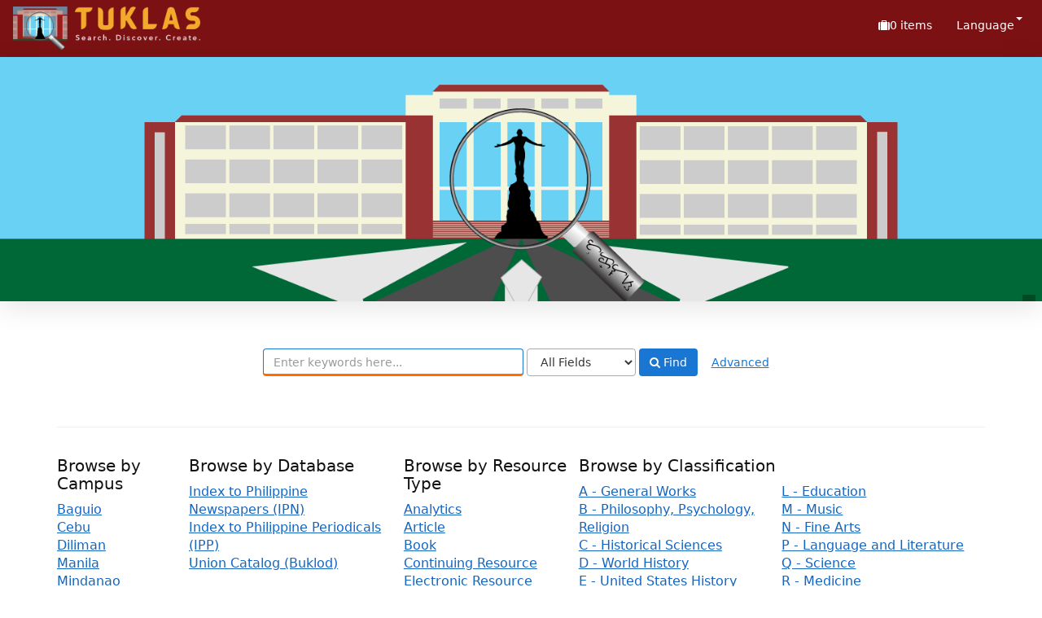

--- FILE ---
content_type: text/html; charset=UTF-8
request_url: https://tuklas.up.edu.ph/Search/?filter%5B%5D=collection%3A%22Index+to+Philippine+Periodicals+%28IPP%29%22&filter%5B%5D=topic_facet%3A%22Filipinos%22&filter%5B%5D=author_facet%3A%22Anunciacion%2C+Roy%22&type=AllFields
body_size: 42873
content:
<!DOCTYPE html>
<html lang="en">
  <head>
        <meta http-equiv="X-UA-Compatible" content="IE=edge">
    <meta name="viewport" content="width=device-width,initial-scale=1.0">
    <meta http-equiv="Content-Type" content="text&#x2F;html&#x3B;&#x20;charset&#x3D;UTF-8">
<meta name="Generator" content="VuFind&#x20;9.1">    <title>Search Home</title> <!-- got from version 8 -->
    
    <title>Search Home :: TUKLAS: UP Library Discovery Interface</title>        <link href="&#x2F;themes&#x2F;tuklas&#x2F;css&#x2F;compiled.css&#x3F;_&#x3D;1720769331" media="all" rel="stylesheet" type="text&#x2F;css">
<link href="&#x2F;themes&#x2F;bootstrap3&#x2F;css&#x2F;print.css&#x3F;_&#x3D;1704436401" media="print" rel="stylesheet" type="text&#x2F;css">
<link href="&#x2F;themes&#x2F;tuklas&#x2F;images&#x2F;vufind-favicon.ico&#x3F;_&#x3D;1709534776" rel="icon" type="image&#x2F;x-icon">
<link href="&#x2F;Search&#x2F;OpenSearch&#x3F;method&#x3D;describe" rel="search" type="application&#x2F;opensearchdescription&#x2B;xml" title="Library&#x20;Catalog&#x20;Search">                <script  nonce="lRYdPVog9OzAyu8iDe8i2VXjuxc0iWdrexZcXvBeCxA&#x3D;">
    //<!--
    var userIsLoggedIn = false;
    //-->
</script>
<script  src="&#x2F;themes&#x2F;bootstrap3&#x2F;js&#x2F;vendor&#x2F;jquery.min.js&#x3F;_&#x3D;1704436401" nonce="lRYdPVog9OzAyu8iDe8i2VXjuxc0iWdrexZcXvBeCxA&#x3D;"></script>
<script  src="&#x2F;themes&#x2F;bootstrap3&#x2F;js&#x2F;vendor&#x2F;bootstrap.min.js&#x3F;_&#x3D;1704436401" nonce="lRYdPVog9OzAyu8iDe8i2VXjuxc0iWdrexZcXvBeCxA&#x3D;"></script>
<script  src="&#x2F;themes&#x2F;bootstrap3&#x2F;js&#x2F;vendor&#x2F;bootstrap-accessibility.min.js&#x3F;_&#x3D;1704436401" nonce="lRYdPVog9OzAyu8iDe8i2VXjuxc0iWdrexZcXvBeCxA&#x3D;"></script>
<script  src="&#x2F;themes&#x2F;bootstrap3&#x2F;js&#x2F;vendor&#x2F;validator.min.js&#x3F;_&#x3D;1704436401" nonce="lRYdPVog9OzAyu8iDe8i2VXjuxc0iWdrexZcXvBeCxA&#x3D;"></script>
<script  src="&#x2F;themes&#x2F;bootstrap3&#x2F;js&#x2F;vendor&#x2F;autocomplete.js&#x3F;_&#x3D;1704439614" nonce="lRYdPVog9OzAyu8iDe8i2VXjuxc0iWdrexZcXvBeCxA&#x3D;"></script>
<script  src="&#x2F;themes&#x2F;bootstrap3&#x2F;js&#x2F;lib&#x2F;ajax_request_queue.js&#x3F;_&#x3D;1704439614" nonce="lRYdPVog9OzAyu8iDe8i2VXjuxc0iWdrexZcXvBeCxA&#x3D;"></script>
<script  src="&#x2F;themes&#x2F;tuklas&#x2F;js&#x2F;common.js&#x3F;_&#x3D;1709530849" nonce="lRYdPVog9OzAyu8iDe8i2VXjuxc0iWdrexZcXvBeCxA&#x3D;"></script>
<script  src="&#x2F;themes&#x2F;bootstrap3&#x2F;js&#x2F;lightbox.js&#x3F;_&#x3D;1707807248" nonce="lRYdPVog9OzAyu8iDe8i2VXjuxc0iWdrexZcXvBeCxA&#x3D;"></script>
<script  src="&#x2F;themes&#x2F;bootstrap3&#x2F;js&#x2F;searchbox_controls.js&#x3F;_&#x3D;1707807248" nonce="lRYdPVog9OzAyu8iDe8i2VXjuxc0iWdrexZcXvBeCxA&#x3D;"></script>
<script  src="&#x2F;themes&#x2F;bootstrap3&#x2F;js&#x2F;truncate.js&#x3F;_&#x3D;1704439614" nonce="lRYdPVog9OzAyu8iDe8i2VXjuxc0iWdrexZcXvBeCxA&#x3D;"></script>
<script  src="&#x2F;themes&#x2F;bootstrap3&#x2F;js&#x2F;trigger_print.js&#x3F;_&#x3D;1704439614" nonce="lRYdPVog9OzAyu8iDe8i2VXjuxc0iWdrexZcXvBeCxA&#x3D;"></script>
<script  src="&#x2F;themes&#x2F;bootstrap3&#x2F;js&#x2F;observer_manager.js&#x3F;_&#x3D;1704439614" nonce="lRYdPVog9OzAyu8iDe8i2VXjuxc0iWdrexZcXvBeCxA&#x3D;"></script>
<script  src="&#x2F;themes&#x2F;bootstrap3&#x2F;js&#x2F;vendor&#x2F;js.cookie.js&#x3F;_&#x3D;1704436401" nonce="lRYdPVog9OzAyu8iDe8i2VXjuxc0iWdrexZcXvBeCxA&#x3D;"></script>
<script  src="&#x2F;themes&#x2F;bootstrap3&#x2F;js&#x2F;cart.js&#x3F;_&#x3D;1707807248" nonce="lRYdPVog9OzAyu8iDe8i2VXjuxc0iWdrexZcXvBeCxA&#x3D;"></script>
<script  src="&#x2F;themes&#x2F;bootstrap3&#x2F;js&#x2F;account_ajax.js&#x3F;_&#x3D;1704439614" nonce="lRYdPVog9OzAyu8iDe8i2VXjuxc0iWdrexZcXvBeCxA&#x3D;"></script>
<script  nonce="lRYdPVog9OzAyu8iDe8i2VXjuxc0iWdrexZcXvBeCxA&#x3D;">
    //<!--
    VuFind.cart.setCookiePath("/");
VuFind.cart.setCookieSameSite("Lax");
VuFind.path = '';
VuFind.defaultSearchBackend = 'Solr';
VuFind.addTranslations({"add_tag_success":"Tags Saved","bulk_email_success":"Your item(s) were emailed","bulk_noitems_advice":"No items were selected. Please click on a checkbox next to an item and try again.","bulk_save_success":"Your item(s) were saved successfully","close":"close","collection_empty":"No items to display.","del_search_num":"Remove Search Group %%num%%","eol_ellipsis":"\u2026","error_occurred":"An error has occurred","go_to_list":"Go to List","hold_available":"Available for Pickup","less_ellipsis":"less\u2026","libphonenumber_invalid":"Phone number invalid","libphonenumber_invalidcountry":"Invalid country calling code","libphonenumber_invalidregion":"Invalid region code:","libphonenumber_notanumber":"The string supplied did not seem to be a phone number","libphonenumber_toolong":"The string supplied is too long to be a phone number","libphonenumber_tooshort":"The string supplied is too short to be a phone number","libphonenumber_tooshortidd":"Phone number too short after IDD","loading_ellipsis":"Loading\u2026","more_ellipsis":"more\u2026","number_thousands_separator":",","sms_success":"Message sent.","toggle_dropdown":"Toggle Dropdown","No pickup locations available":"No pickup locations available","Phone number invalid":"Phone number invalid","Invalid country calling code":"Invalid country calling code","Invalid region code":"Invalid region code:","The string supplied did not seem to be a phone number":"The string supplied did not seem to be a phone number","The string supplied is too long to be a phone number":"The string supplied is too long to be a phone number","The string supplied is too short to be a phone number":"The string supplied is too short to be a phone number","Phone number too short after IDD":"Phone number too short after IDD","addBookBag":"Add to Book Bag","bookbag":"Book Bag","bookbagFull":"Your Book Bag is Full","bookbagMax":"100","bookbagStatusFull":"Full","confirmDelete":"Are you sure you want to delete this?","confirmEmpty":"Are you sure you want to empty your Book Bag?","itemsAddBag":"%%count%% item(s) added to your Book Bag","itemsInBag":"%%count%% item(s) are either already in your Book Bag or could not be added","removeBookBag":"Remove from Book Bag","viewBookBag":"View Book Bag","account_checkouts_due":"Items due soon","account_checkouts_overdue":"Items overdue","account_has_alerts":"Your account has alerts","account_normal_checkouts":"Items due later","account_requests_available":"Available for Pickup","account_requests_in_transit":"In Transit","account_requests_other":"Other Status"});
VuFind.addIcons({"spinner":"<span class=\"icon&#x20;icon--font&#x20;fa&#x20;fa-spinner&#x20;icon--spin\" role=\"img\" aria-hidden=\"true\"><\/span>","ui-dots-menu":"<span class=\"icon&#x20;icon--font&#x20;fa&#x20;fa-ellipsis-h\" role=\"img\" aria-hidden=\"true\"><\/span>","facet-checked":"<span class=\"icon&#x20;icon--font&#x20;fa&#x20;fa-check-square-o\" role=\"img\" aria-hidden=\"true\"><\/span>","facet-collapse":"<span class=\"icon&#x20;icon--font&#x20;fa&#x20;fa-caret-down\" role=\"img\" aria-hidden=\"true\"><\/span>","facet-exclude":"<span class=\"icon&#x20;icon--font&#x20;fa&#x20;fa-times\" role=\"img\" aria-hidden=\"true\"><\/span>","facet-expand":"<span class=\"icon&#x20;icon--font&#x20;fa&#x20;fa-caret-right\" role=\"img\" aria-hidden=\"true\"><\/span>","facet-noncollapsible":"<span class=\"icon&#x20;icon--font&#x20;fa&#x20;fa-none\" role=\"img\" aria-hidden=\"true\"><\/span>","facet-unchecked":"<span class=\"icon&#x20;icon--font&#x20;fa&#x20;fa-square-o\" role=\"img\" aria-hidden=\"true\"><\/span>","format-file":"<span class=\"icon&#x20;icon--font&#x20;fa&#x20;fa-file-o\" role=\"img\" aria-hidden=\"true\"><\/span>","format-folder":"<span class=\"icon&#x20;icon--font&#x20;fa&#x20;fa-folder\" role=\"img\" aria-hidden=\"true\"><\/span>","my-account":"<span class=\"icon&#x20;icon--font&#x20;fa&#x20;fa-user-circle-o\" role=\"img\" aria-hidden=\"true\"><\/span>","my-account-notification":"<span class=\"icon&#x20;icon--font&#x20;fa&#x20;fa-bell\" role=\"img\" aria-hidden=\"true\"><\/span>","my-account-warning":"<span class=\"icon&#x20;icon--font&#x20;fa&#x20;fa-exclamation-triangle\" role=\"img\" aria-hidden=\"true\"><\/span>","place-hold":"<span class=\"icon&#x20;icon--font&#x20;fa&#x20;fa-flag\" role=\"img\" aria-hidden=\"true\"><\/span>","place-ill-request":"<span class=\"icon&#x20;icon--font&#x20;fa&#x20;fa-exchange\" role=\"img\" aria-hidden=\"true\"><\/span>","place-storage-retrieval":"<span class=\"icon&#x20;icon--font&#x20;fa&#x20;fa-truck\" role=\"img\" aria-hidden=\"true\"><\/span>","status-available":"<span class=\"icon&#x20;icon--font&#x20;fa&#x20;fa-check\" role=\"img\" aria-hidden=\"true\"><\/span>","status-pending":"<span class=\"icon&#x20;icon--font&#x20;fa&#x20;fa-clock-o\" role=\"img\" aria-hidden=\"true\"><\/span>","status-ready":"<span class=\"icon&#x20;icon--font&#x20;fa&#x20;fa-bell\" role=\"img\" aria-hidden=\"true\"><\/span>","status-unavailable":"<span class=\"icon&#x20;icon--font&#x20;fa&#x20;fa-times\" role=\"img\" aria-hidden=\"true\"><\/span>","status-unknown":"<span class=\"icon&#x20;icon--font&#x20;fa&#x20;fa-circle\" role=\"img\" aria-hidden=\"true\"><\/span>","ui-failure":"<span class=\"icon&#x20;icon--font&#x20;fa&#x20;fa-times\" role=\"img\" aria-hidden=\"true\"><\/span>","ui-success":"<span class=\"icon&#x20;icon--font&#x20;fa&#x20;fa-check\" role=\"img\" aria-hidden=\"true\"><\/span>","truncate-less":"<span class=\"icon&#x20;icon--font&#x20;fa&#x20;fa-arrow-up\" role=\"img\" aria-hidden=\"true\"><\/span>","truncate-more":"<span class=\"icon&#x20;icon--font&#x20;fa&#x20;fa-arrow-down\" role=\"img\" aria-hidden=\"true\"><\/span>"});
VuFind.setCspNonce('lRYdPVog9OzAyu8iDe8i2VXjuxc0iWdrexZcXvBeCxA=');
VuFind.setCurrentSearchId(null);
    //-->
</script>  </head>
  <body class="template-dir-search template-name-home ">
        <header class="hidden-print">
            <a class="sr-only" href="#content">Skip to content</a>
      

<!-- Google tag (gtag.js) -->
<script async src="https://www.googletagmanager.com/gtag/js?id=G-XKZ50FERW4"></script>
<script>
  window.dataLayer = window.dataLayer || [];
  function gtag(){dataLayer.push(arguments);}
  gtag('js', new Date());

  gtag('config', 'G-XKZ50FERW4');
</script>


<!-- Google Tag Manager -->
<script>(function(w,d,s,l,i){w[l]=w[l]||[];w[l].push({'gtm.start':
new Date().getTime(),event:'gtm.js'});var f=d.getElementsByTagName(s)[0],
j=d.createElement(s),dl=l!='dataLayer'?'&l='+l:'';j.async=true;j.src=
'https://www.googletagmanager.com/gtm.js?id='+i+dl;f.parentNode.insertBefore(j,f);
})(window,document,'script','dataLayer','GTM-KKHB426C');</script>
<!-- End Google Tag Manager -->

<div class="banner container navbar">
  <div class="navbar-header">
    <button type="button" class="navbar-toggle" data-toggle="collapse" data-target="#header-collapse" aria-label="Toggle&#x20;navigation">
      <span class="icon&#x20;icon--font&#x20;fa&#x20;fa-bars" role="img" aria-hidden="true"></span>    </button>
    <a class="navbar-brand lang-en" href="/">UPFind</a>
  </div>
      <div class="collapse navbar-collapse" id="header-collapse">
      <nav>
        <ul class="nav navbar-nav navbar-right flip">
                                          <li id="cartSummary" aria-live="polite" aria-atomic="true">
              <a id="cartItems" class="icon-link" data-lightbox title="View&#x20;Book&#x20;Bag" href="/Cart/Home">
                <span class="icon&#x20;icon--font&#x20;fa&#x20;fa-suitcase&#x20;icon-link__icon" role="img" aria-hidden="true"></span>                <span class="icon-link__label">
                  <span class="sr-only">Book Bag:</span>
                  <span role="status"><strong>0</strong> items</span>
                  <span class="full hidden">(Full)</span>
                </span>
              </a>
            </li>
                    
                      <li class="language dropdown">
              <a href="#" class="dropdown-toggle" data-toggle="dropdown">Language <b class="caret"></b></a>
              <ul class="dropdown-menu">
                                  <li class="active">
                    <a href="&#x2F;Search&#x3F;filter&#x25;5B0&#x25;5D&#x3D;collection&#x25;3A&#x25;22Index&#x25;20to&#x25;20Philippine&#x25;20Periodicals&#x25;20&#x25;28IPP&#x25;29&#x25;22&amp;filter&#x25;5B1&#x25;5D&#x3D;topic_facet&#x25;3A&#x25;22Filipinos&#x25;22&amp;filter&#x25;5B2&#x25;5D&#x3D;author_facet&#x25;3A&#x25;22Anunciacion&#x25;2C&#x25;20Roy&#x25;22&amp;type&#x3D;AllFields&amp;lng&#x3D;en" rel="nofollow">
                      English                    </a>
                  </li>
                                  <li>
                    <a href="&#x2F;Search&#x3F;filter&#x25;5B0&#x25;5D&#x3D;collection&#x25;3A&#x25;22Index&#x25;20to&#x25;20Philippine&#x25;20Periodicals&#x25;20&#x25;28IPP&#x25;29&#x25;22&amp;filter&#x25;5B1&#x25;5D&#x3D;topic_facet&#x25;3A&#x25;22Filipinos&#x25;22&amp;filter&#x25;5B2&#x25;5D&#x3D;author_facet&#x25;3A&#x25;22Anunciacion&#x25;2C&#x25;20Roy&#x25;22&amp;type&#x3D;AllFields&amp;lng&#x3D;de" rel="nofollow">
                      Deutsch                    </a>
                  </li>
                                  <li>
                    <a href="&#x2F;Search&#x3F;filter&#x25;5B0&#x25;5D&#x3D;collection&#x25;3A&#x25;22Index&#x25;20to&#x25;20Philippine&#x25;20Periodicals&#x25;20&#x25;28IPP&#x25;29&#x25;22&amp;filter&#x25;5B1&#x25;5D&#x3D;topic_facet&#x25;3A&#x25;22Filipinos&#x25;22&amp;filter&#x25;5B2&#x25;5D&#x3D;author_facet&#x25;3A&#x25;22Anunciacion&#x25;2C&#x25;20Roy&#x25;22&amp;type&#x3D;AllFields&amp;lng&#x3D;es" rel="nofollow">
                      Español                    </a>
                  </li>
                                  <li>
                    <a href="&#x2F;Search&#x3F;filter&#x25;5B0&#x25;5D&#x3D;collection&#x25;3A&#x25;22Index&#x25;20to&#x25;20Philippine&#x25;20Periodicals&#x25;20&#x25;28IPP&#x25;29&#x25;22&amp;filter&#x25;5B1&#x25;5D&#x3D;topic_facet&#x25;3A&#x25;22Filipinos&#x25;22&amp;filter&#x25;5B2&#x25;5D&#x3D;author_facet&#x25;3A&#x25;22Anunciacion&#x25;2C&#x25;20Roy&#x25;22&amp;type&#x3D;AllFields&amp;lng&#x3D;fr" rel="nofollow">
                      Français                    </a>
                  </li>
                                  <li>
                    <a href="&#x2F;Search&#x3F;filter&#x25;5B0&#x25;5D&#x3D;collection&#x25;3A&#x25;22Index&#x25;20to&#x25;20Philippine&#x25;20Periodicals&#x25;20&#x25;28IPP&#x25;29&#x25;22&amp;filter&#x25;5B1&#x25;5D&#x3D;topic_facet&#x25;3A&#x25;22Filipinos&#x25;22&amp;filter&#x25;5B2&#x25;5D&#x3D;author_facet&#x25;3A&#x25;22Anunciacion&#x25;2C&#x25;20Roy&#x25;22&amp;type&#x3D;AllFields&amp;lng&#x3D;it" rel="nofollow">
                      Italiano                    </a>
                  </li>
                                  <li>
                    <a href="&#x2F;Search&#x3F;filter&#x25;5B0&#x25;5D&#x3D;collection&#x25;3A&#x25;22Index&#x25;20to&#x25;20Philippine&#x25;20Periodicals&#x25;20&#x25;28IPP&#x25;29&#x25;22&amp;filter&#x25;5B1&#x25;5D&#x3D;topic_facet&#x25;3A&#x25;22Filipinos&#x25;22&amp;filter&#x25;5B2&#x25;5D&#x3D;author_facet&#x25;3A&#x25;22Anunciacion&#x25;2C&#x25;20Roy&#x25;22&amp;type&#x3D;AllFields&amp;lng&#x3D;ja" rel="nofollow">
                      日本語                    </a>
                  </li>
                                  <li>
                    <a href="&#x2F;Search&#x3F;filter&#x25;5B0&#x25;5D&#x3D;collection&#x25;3A&#x25;22Index&#x25;20to&#x25;20Philippine&#x25;20Periodicals&#x25;20&#x25;28IPP&#x25;29&#x25;22&amp;filter&#x25;5B1&#x25;5D&#x3D;topic_facet&#x25;3A&#x25;22Filipinos&#x25;22&amp;filter&#x25;5B2&#x25;5D&#x3D;author_facet&#x25;3A&#x25;22Anunciacion&#x25;2C&#x25;20Roy&#x25;22&amp;type&#x3D;AllFields&amp;lng&#x3D;nl" rel="nofollow">
                      Nederlands                    </a>
                  </li>
                                  <li>
                    <a href="&#x2F;Search&#x3F;filter&#x25;5B0&#x25;5D&#x3D;collection&#x25;3A&#x25;22Index&#x25;20to&#x25;20Philippine&#x25;20Periodicals&#x25;20&#x25;28IPP&#x25;29&#x25;22&amp;filter&#x25;5B1&#x25;5D&#x3D;topic_facet&#x25;3A&#x25;22Filipinos&#x25;22&amp;filter&#x25;5B2&#x25;5D&#x3D;author_facet&#x25;3A&#x25;22Anunciacion&#x25;2C&#x25;20Roy&#x25;22&amp;type&#x3D;AllFields&amp;lng&#x3D;pt" rel="nofollow">
                      Português                    </a>
                  </li>
                                  <li>
                    <a href="&#x2F;Search&#x3F;filter&#x25;5B0&#x25;5D&#x3D;collection&#x25;3A&#x25;22Index&#x25;20to&#x25;20Philippine&#x25;20Periodicals&#x25;20&#x25;28IPP&#x25;29&#x25;22&amp;filter&#x25;5B1&#x25;5D&#x3D;topic_facet&#x25;3A&#x25;22Filipinos&#x25;22&amp;filter&#x25;5B2&#x25;5D&#x3D;author_facet&#x25;3A&#x25;22Anunciacion&#x25;2C&#x25;20Roy&#x25;22&amp;type&#x3D;AllFields&amp;lng&#x3D;pt-br" rel="nofollow">
                      Português (Brasil)                    </a>
                  </li>
                                  <li>
                    <a href="&#x2F;Search&#x3F;filter&#x25;5B0&#x25;5D&#x3D;collection&#x25;3A&#x25;22Index&#x25;20to&#x25;20Philippine&#x25;20Periodicals&#x25;20&#x25;28IPP&#x25;29&#x25;22&amp;filter&#x25;5B1&#x25;5D&#x3D;topic_facet&#x25;3A&#x25;22Filipinos&#x25;22&amp;filter&#x25;5B2&#x25;5D&#x3D;author_facet&#x25;3A&#x25;22Anunciacion&#x25;2C&#x25;20Roy&#x25;22&amp;type&#x3D;AllFields&amp;lng&#x3D;zh-cn" rel="nofollow">
                      中文(简体)                    </a>
                  </li>
                                  <li>
                    <a href="&#x2F;Search&#x3F;filter&#x25;5B0&#x25;5D&#x3D;collection&#x25;3A&#x25;22Index&#x25;20to&#x25;20Philippine&#x25;20Periodicals&#x25;20&#x25;28IPP&#x25;29&#x25;22&amp;filter&#x25;5B1&#x25;5D&#x3D;topic_facet&#x25;3A&#x25;22Filipinos&#x25;22&amp;filter&#x25;5B2&#x25;5D&#x3D;author_facet&#x25;3A&#x25;22Anunciacion&#x25;2C&#x25;20Roy&#x25;22&amp;type&#x3D;AllFields&amp;lng&#x3D;zh" rel="nofollow">
                      中文（繁體）                    </a>
                  </li>
                                  <li>
                    <a href="&#x2F;Search&#x3F;filter&#x25;5B0&#x25;5D&#x3D;collection&#x25;3A&#x25;22Index&#x25;20to&#x25;20Philippine&#x25;20Periodicals&#x25;20&#x25;28IPP&#x25;29&#x25;22&amp;filter&#x25;5B1&#x25;5D&#x3D;topic_facet&#x25;3A&#x25;22Filipinos&#x25;22&amp;filter&#x25;5B2&#x25;5D&#x3D;author_facet&#x25;3A&#x25;22Anunciacion&#x25;2C&#x25;20Roy&#x25;22&amp;type&#x3D;AllFields&amp;lng&#x3D;tr" rel="nofollow">
                      Türkçe                    </a>
                  </li>
                                  <li>
                    <a href="&#x2F;Search&#x3F;filter&#x25;5B0&#x25;5D&#x3D;collection&#x25;3A&#x25;22Index&#x25;20to&#x25;20Philippine&#x25;20Periodicals&#x25;20&#x25;28IPP&#x25;29&#x25;22&amp;filter&#x25;5B1&#x25;5D&#x3D;topic_facet&#x25;3A&#x25;22Filipinos&#x25;22&amp;filter&#x25;5B2&#x25;5D&#x3D;author_facet&#x25;3A&#x25;22Anunciacion&#x25;2C&#x25;20Roy&#x25;22&amp;type&#x3D;AllFields&amp;lng&#x3D;he" rel="nofollow">
                      עברית                    </a>
                  </li>
                                  <li>
                    <a href="&#x2F;Search&#x3F;filter&#x25;5B0&#x25;5D&#x3D;collection&#x25;3A&#x25;22Index&#x25;20to&#x25;20Philippine&#x25;20Periodicals&#x25;20&#x25;28IPP&#x25;29&#x25;22&amp;filter&#x25;5B1&#x25;5D&#x3D;topic_facet&#x25;3A&#x25;22Filipinos&#x25;22&amp;filter&#x25;5B2&#x25;5D&#x3D;author_facet&#x25;3A&#x25;22Anunciacion&#x25;2C&#x25;20Roy&#x25;22&amp;type&#x3D;AllFields&amp;lng&#x3D;ga" rel="nofollow">
                      Gaeilge                    </a>
                  </li>
                                  <li>
                    <a href="&#x2F;Search&#x3F;filter&#x25;5B0&#x25;5D&#x3D;collection&#x25;3A&#x25;22Index&#x25;20to&#x25;20Philippine&#x25;20Periodicals&#x25;20&#x25;28IPP&#x25;29&#x25;22&amp;filter&#x25;5B1&#x25;5D&#x3D;topic_facet&#x25;3A&#x25;22Filipinos&#x25;22&amp;filter&#x25;5B2&#x25;5D&#x3D;author_facet&#x25;3A&#x25;22Anunciacion&#x25;2C&#x25;20Roy&#x25;22&amp;type&#x3D;AllFields&amp;lng&#x3D;cy" rel="nofollow">
                      Cymraeg                    </a>
                  </li>
                                  <li>
                    <a href="&#x2F;Search&#x3F;filter&#x25;5B0&#x25;5D&#x3D;collection&#x25;3A&#x25;22Index&#x25;20to&#x25;20Philippine&#x25;20Periodicals&#x25;20&#x25;28IPP&#x25;29&#x25;22&amp;filter&#x25;5B1&#x25;5D&#x3D;topic_facet&#x25;3A&#x25;22Filipinos&#x25;22&amp;filter&#x25;5B2&#x25;5D&#x3D;author_facet&#x25;3A&#x25;22Anunciacion&#x25;2C&#x25;20Roy&#x25;22&amp;type&#x3D;AllFields&amp;lng&#x3D;el" rel="nofollow">
                      Ελληνικά                    </a>
                  </li>
                                  <li>
                    <a href="&#x2F;Search&#x3F;filter&#x25;5B0&#x25;5D&#x3D;collection&#x25;3A&#x25;22Index&#x25;20to&#x25;20Philippine&#x25;20Periodicals&#x25;20&#x25;28IPP&#x25;29&#x25;22&amp;filter&#x25;5B1&#x25;5D&#x3D;topic_facet&#x25;3A&#x25;22Filipinos&#x25;22&amp;filter&#x25;5B2&#x25;5D&#x3D;author_facet&#x25;3A&#x25;22Anunciacion&#x25;2C&#x25;20Roy&#x25;22&amp;type&#x3D;AllFields&amp;lng&#x3D;ca" rel="nofollow">
                      Català                    </a>
                  </li>
                                  <li>
                    <a href="&#x2F;Search&#x3F;filter&#x25;5B0&#x25;5D&#x3D;collection&#x25;3A&#x25;22Index&#x25;20to&#x25;20Philippine&#x25;20Periodicals&#x25;20&#x25;28IPP&#x25;29&#x25;22&amp;filter&#x25;5B1&#x25;5D&#x3D;topic_facet&#x25;3A&#x25;22Filipinos&#x25;22&amp;filter&#x25;5B2&#x25;5D&#x3D;author_facet&#x25;3A&#x25;22Anunciacion&#x25;2C&#x25;20Roy&#x25;22&amp;type&#x3D;AllFields&amp;lng&#x3D;eu" rel="nofollow">
                      Euskara                    </a>
                  </li>
                                  <li>
                    <a href="&#x2F;Search&#x3F;filter&#x25;5B0&#x25;5D&#x3D;collection&#x25;3A&#x25;22Index&#x25;20to&#x25;20Philippine&#x25;20Periodicals&#x25;20&#x25;28IPP&#x25;29&#x25;22&amp;filter&#x25;5B1&#x25;5D&#x3D;topic_facet&#x25;3A&#x25;22Filipinos&#x25;22&amp;filter&#x25;5B2&#x25;5D&#x3D;author_facet&#x25;3A&#x25;22Anunciacion&#x25;2C&#x25;20Roy&#x25;22&amp;type&#x3D;AllFields&amp;lng&#x3D;ru" rel="nofollow">
                      Русский                    </a>
                  </li>
                                  <li>
                    <a href="&#x2F;Search&#x3F;filter&#x25;5B0&#x25;5D&#x3D;collection&#x25;3A&#x25;22Index&#x25;20to&#x25;20Philippine&#x25;20Periodicals&#x25;20&#x25;28IPP&#x25;29&#x25;22&amp;filter&#x25;5B1&#x25;5D&#x3D;topic_facet&#x25;3A&#x25;22Filipinos&#x25;22&amp;filter&#x25;5B2&#x25;5D&#x3D;author_facet&#x25;3A&#x25;22Anunciacion&#x25;2C&#x25;20Roy&#x25;22&amp;type&#x3D;AllFields&amp;lng&#x3D;cs" rel="nofollow">
                      Čeština                    </a>
                  </li>
                                  <li>
                    <a href="&#x2F;Search&#x3F;filter&#x25;5B0&#x25;5D&#x3D;collection&#x25;3A&#x25;22Index&#x25;20to&#x25;20Philippine&#x25;20Periodicals&#x25;20&#x25;28IPP&#x25;29&#x25;22&amp;filter&#x25;5B1&#x25;5D&#x3D;topic_facet&#x25;3A&#x25;22Filipinos&#x25;22&amp;filter&#x25;5B2&#x25;5D&#x3D;author_facet&#x25;3A&#x25;22Anunciacion&#x25;2C&#x25;20Roy&#x25;22&amp;type&#x3D;AllFields&amp;lng&#x3D;fi" rel="nofollow">
                      Suomi                    </a>
                  </li>
                                  <li>
                    <a href="&#x2F;Search&#x3F;filter&#x25;5B0&#x25;5D&#x3D;collection&#x25;3A&#x25;22Index&#x25;20to&#x25;20Philippine&#x25;20Periodicals&#x25;20&#x25;28IPP&#x25;29&#x25;22&amp;filter&#x25;5B1&#x25;5D&#x3D;topic_facet&#x25;3A&#x25;22Filipinos&#x25;22&amp;filter&#x25;5B2&#x25;5D&#x3D;author_facet&#x25;3A&#x25;22Anunciacion&#x25;2C&#x25;20Roy&#x25;22&amp;type&#x3D;AllFields&amp;lng&#x3D;sv" rel="nofollow">
                      Svenska                    </a>
                  </li>
                                  <li>
                    <a href="&#x2F;Search&#x3F;filter&#x25;5B0&#x25;5D&#x3D;collection&#x25;3A&#x25;22Index&#x25;20to&#x25;20Philippine&#x25;20Periodicals&#x25;20&#x25;28IPP&#x25;29&#x25;22&amp;filter&#x25;5B1&#x25;5D&#x3D;topic_facet&#x25;3A&#x25;22Filipinos&#x25;22&amp;filter&#x25;5B2&#x25;5D&#x3D;author_facet&#x25;3A&#x25;22Anunciacion&#x25;2C&#x25;20Roy&#x25;22&amp;type&#x3D;AllFields&amp;lng&#x3D;pl" rel="nofollow">
                      polski                    </a>
                  </li>
                                  <li>
                    <a href="&#x2F;Search&#x3F;filter&#x25;5B0&#x25;5D&#x3D;collection&#x25;3A&#x25;22Index&#x25;20to&#x25;20Philippine&#x25;20Periodicals&#x25;20&#x25;28IPP&#x25;29&#x25;22&amp;filter&#x25;5B1&#x25;5D&#x3D;topic_facet&#x25;3A&#x25;22Filipinos&#x25;22&amp;filter&#x25;5B2&#x25;5D&#x3D;author_facet&#x25;3A&#x25;22Anunciacion&#x25;2C&#x25;20Roy&#x25;22&amp;type&#x3D;AllFields&amp;lng&#x3D;da" rel="nofollow">
                      Dansk                    </a>
                  </li>
                                  <li>
                    <a href="&#x2F;Search&#x3F;filter&#x25;5B0&#x25;5D&#x3D;collection&#x25;3A&#x25;22Index&#x25;20to&#x25;20Philippine&#x25;20Periodicals&#x25;20&#x25;28IPP&#x25;29&#x25;22&amp;filter&#x25;5B1&#x25;5D&#x3D;topic_facet&#x25;3A&#x25;22Filipinos&#x25;22&amp;filter&#x25;5B2&#x25;5D&#x3D;author_facet&#x25;3A&#x25;22Anunciacion&#x25;2C&#x25;20Roy&#x25;22&amp;type&#x3D;AllFields&amp;lng&#x3D;sl" rel="nofollow">
                      slovenščina                    </a>
                  </li>
                                  <li>
                    <a href="&#x2F;Search&#x3F;filter&#x25;5B0&#x25;5D&#x3D;collection&#x25;3A&#x25;22Index&#x25;20to&#x25;20Philippine&#x25;20Periodicals&#x25;20&#x25;28IPP&#x25;29&#x25;22&amp;filter&#x25;5B1&#x25;5D&#x3D;topic_facet&#x25;3A&#x25;22Filipinos&#x25;22&amp;filter&#x25;5B2&#x25;5D&#x3D;author_facet&#x25;3A&#x25;22Anunciacion&#x25;2C&#x25;20Roy&#x25;22&amp;type&#x3D;AllFields&amp;lng&#x3D;ar" rel="nofollow">
                      اللغة العربية                    </a>
                  </li>
                                  <li>
                    <a href="&#x2F;Search&#x3F;filter&#x25;5B0&#x25;5D&#x3D;collection&#x25;3A&#x25;22Index&#x25;20to&#x25;20Philippine&#x25;20Periodicals&#x25;20&#x25;28IPP&#x25;29&#x25;22&amp;filter&#x25;5B1&#x25;5D&#x3D;topic_facet&#x25;3A&#x25;22Filipinos&#x25;22&amp;filter&#x25;5B2&#x25;5D&#x3D;author_facet&#x25;3A&#x25;22Anunciacion&#x25;2C&#x25;20Roy&#x25;22&amp;type&#x3D;AllFields&amp;lng&#x3D;bn" rel="nofollow">
                      বাংলা                    </a>
                  </li>
                                  <li>
                    <a href="&#x2F;Search&#x3F;filter&#x25;5B0&#x25;5D&#x3D;collection&#x25;3A&#x25;22Index&#x25;20to&#x25;20Philippine&#x25;20Periodicals&#x25;20&#x25;28IPP&#x25;29&#x25;22&amp;filter&#x25;5B1&#x25;5D&#x3D;topic_facet&#x25;3A&#x25;22Filipinos&#x25;22&amp;filter&#x25;5B2&#x25;5D&#x3D;author_facet&#x25;3A&#x25;22Anunciacion&#x25;2C&#x25;20Roy&#x25;22&amp;type&#x3D;AllFields&amp;lng&#x3D;gl" rel="nofollow">
                      Galego                    </a>
                  </li>
                                  <li>
                    <a href="&#x2F;Search&#x3F;filter&#x25;5B0&#x25;5D&#x3D;collection&#x25;3A&#x25;22Index&#x25;20to&#x25;20Philippine&#x25;20Periodicals&#x25;20&#x25;28IPP&#x25;29&#x25;22&amp;filter&#x25;5B1&#x25;5D&#x3D;topic_facet&#x25;3A&#x25;22Filipinos&#x25;22&amp;filter&#x25;5B2&#x25;5D&#x3D;author_facet&#x25;3A&#x25;22Anunciacion&#x25;2C&#x25;20Roy&#x25;22&amp;type&#x3D;AllFields&amp;lng&#x3D;vi" rel="nofollow">
                      Tiếng Việt                    </a>
                  </li>
                                  <li>
                    <a href="&#x2F;Search&#x3F;filter&#x25;5B0&#x25;5D&#x3D;collection&#x25;3A&#x25;22Index&#x25;20to&#x25;20Philippine&#x25;20Periodicals&#x25;20&#x25;28IPP&#x25;29&#x25;22&amp;filter&#x25;5B1&#x25;5D&#x3D;topic_facet&#x25;3A&#x25;22Filipinos&#x25;22&amp;filter&#x25;5B2&#x25;5D&#x3D;author_facet&#x25;3A&#x25;22Anunciacion&#x25;2C&#x25;20Roy&#x25;22&amp;type&#x3D;AllFields&amp;lng&#x3D;hr" rel="nofollow">
                      Hrvatski                    </a>
                  </li>
                                  <li>
                    <a href="&#x2F;Search&#x3F;filter&#x25;5B0&#x25;5D&#x3D;collection&#x25;3A&#x25;22Index&#x25;20to&#x25;20Philippine&#x25;20Periodicals&#x25;20&#x25;28IPP&#x25;29&#x25;22&amp;filter&#x25;5B1&#x25;5D&#x3D;topic_facet&#x25;3A&#x25;22Filipinos&#x25;22&amp;filter&#x25;5B2&#x25;5D&#x3D;author_facet&#x25;3A&#x25;22Anunciacion&#x25;2C&#x25;20Roy&#x25;22&amp;type&#x3D;AllFields&amp;lng&#x3D;hi" rel="nofollow">
                      हिंदी                    </a>
                  </li>
                              </ul>
            </li>
                  </ul>
      </nav>
    </div>
  </div>
    </header>
    <nav class="breadcrumbs" aria-label="Breadcrumbs">
      <div class="container">
              </div>
    </nav>
    <div role="main" class="main">
      <div id="content" class="container">
        
<div class="searchHomeContent">
</div> 
<!-- <div style="background-color:yellow">
<h1 align = "center">This is a DEVELOPMENT SITE ONLY</h1>
<h2 align = "center">Production site is at <a href="https://tuklas.up.edu.ph/" target="_blank">tuklas.up.edu.ph</a></h2>
</div> -->
<div id="HomeSearchBox">
  
  <form id="searchForm" class="searchForm navbar-form navbar-left flip" method="get" action="/Search/Results" name="searchForm" autocomplete="off">
            <button id="searchForm-reset" class="searchForm-reset hidden" type="reset" tabindex="-1" aria-label="Clear query"><span class="icon&#x20;icon--font&#x20;fa&#x20;fa-times" role="img" aria-hidden="true"></span></button>
    <div class="searchForm-query">
      <input id="searchForm_lookfor" class="searchForm_lookfor&#x20;form-control&#x20;search-query&#x20;autocomplete&#x20;searcher&#x3A;Solr&#x20;ac-auto-submit" type="search" name="lookfor" value="" aria-label="Search&#x20;terms" placeholder="Enter&#x20;keywords&#x20;here..." data-autocomplete-formatting-rules="&#x5B;&#x5D;">
          <select id="searchForm_type" class="searchForm_type form-control" name="type" data-native-menu="false" aria-label="Search&#x20;type">
                              
          <option value="AllFields">All Fields</option>
                              
          <option value="Title">Title</option>
                              
          <option value="Author">Author</option>
                              
          <option value="Subject">Subject</option>
                              
          <option value="CallNumber">Call Number</option>
                              
          <option value="ISN">ISBN/ISSN</option>
                      </select>
        <button type="submit" class="btn btn-primary"><span class="icon&#x20;icon--font&#x20;fa&#x20;fa-search" role="img" aria-hidden="true"></span> Find</button>
                <a href="/Search/Advanced" class="advanced-search-link btn btn-link" rel="nofollow">Advanced</a>
        
                        
</div>
  </form>
  <script  nonce="lRYdPVog9OzAyu8iDe8i2VXjuxc0iWdrexZcXvBeCxA&#x3D;">
    //<!--
    $("#searchForm_lookfor").focus();
    //-->
</script></div>
<div id="HomeBrowseBox">
  <hr />
  <div class="search-home-facets">
                                      <div class="home-facet institution">
          <h2>Browse by Campus</h2>
          <div class="home-facet-container">
            <ul class="home-facet-list">
                                                            <li><a href="/Search/Results?filter%5B%5D=institution%3A%22Baguio%22">Baguio</a></li>
                                                                              <li><a href="/Search/Results?filter%5B%5D=institution%3A%22Cebu%22">Cebu</a></li>
                                                                              <li><a href="/Search/Results?filter%5B%5D=institution%3A%22Diliman%22">Diliman</a></li>
                                                                              <li><a href="/Search/Results?filter%5B%5D=institution%3A%22Manila%22">Manila</a></li>
                                                                              <li><a href="/Search/Results?filter%5B%5D=institution%3A%22Mindanao%22">Mindanao</a></li>
                                                                              <li><a href="/Search/Results?filter%5B%5D=institution%3A%22Olongapo%22">Olongapo</a></li>
                                                                              <li><a href="/Search/Results?filter%5B%5D=institution%3A%22Pampanga%22">Pampanga</a></li>
                                                                              <li><a href="/Search/Results?filter%5B%5D=institution%3A%22Tacloban%22">Tacloban</a></li>
                                                                              <li><a href="/Search/Results?filter%5B%5D=institution%3A%22Visayas%22">Visayas</a></li>
                            </ul>
          </div>
        </div>
                                                  <div class="home-facet collection">
          <h2>Browse by Database</h2>
          <div class="home-facet-container">
            <ul class="home-facet-list">
                                                            <li><a href="/Search/Results?filter%5B%5D=collection%3A%22Index+to+Philippine+Newspapers+%28IPN%29%22">Index to Philippine Newspapers (IPN)</a></li>
                                                                              <li><a href="/Search/Results?filter%5B%5D=collection%3A%22Index+to+Philippine+Periodicals+%28IPP%29%22">Index to Philippine Periodicals (IPP)</a></li>
                                                                              <li><a href="/Search/Results?filter%5B%5D=collection%3A%22Union+Catalog+%28Buklod%29%22">Union Catalog (Buklod)</a></li>
                            </ul>
          </div>
        </div>
                                                  <div class="home-facet format">
          <h2>Browse by Resource Type</h2>
          <div class="home-facet-container">
            <ul class="home-facet-list">
                                                            <li><a href="/Search/Results?filter%5B%5D=format%3A%22Analytics%22">Analytics</a></li>
                                                                              <li><a href="/Search/Results?filter%5B%5D=format%3A%22Article%22">Article</a></li>
                                                                              <li><a href="/Search/Results?filter%5B%5D=format%3A%22Book%22">Book</a></li>
                                                                              <li><a href="/Search/Results?filter%5B%5D=format%3A%22Continuing+Resource%22">Continuing Resource</a></li>
                                                                              <li><a href="/Search/Results?filter%5B%5D=format%3A%22Electronic+Resource%22">Electronic Resource</a></li>
                                                                              <li><a href="/Search/Results?filter%5B%5D=format%3A%22Map%22">Map</a></li>
                                                                              <li><a href="/Search/Results?filter%5B%5D=format%3A%22Mixed+Material%22">Mixed Material</a></li>
                                                                              <li><a href="/Search/Results?filter%5B%5D=format%3A%22Music%22">Music</a></li>
                                                                              <li><a href="/Search/Results?filter%5B%5D=format%3A%22Thesis%22">Thesis</a></li>
                                                                              <li><a href="/Search/Results?filter%5B%5D=format%3A%22Visual+Material%22">Visual Material</a></li>
                            </ul>
          </div>
        </div>
                                                  <div class="home-facet callnumber-first">
          <h2>Browse by Classification</h2>
          <div class="home-facet-container">
            <ul class="home-facet-list">
                                                            <li><a href="/Search/Results?filter%5B%5D=callnumber-first%3A%22A+-+General+Works%22">A - General Works</a></li>
                                                                              <li><a href="/Search/Results?filter%5B%5D=callnumber-first%3A%22B+-+Philosophy%2C+Psychology%2C+Religion%22">B - Philosophy, Psychology, Religion</a></li>
                                                                              <li><a href="/Search/Results?filter%5B%5D=callnumber-first%3A%22C+-+Historical+Sciences%22">C - Historical Sciences</a></li>
                                                                              <li><a href="/Search/Results?filter%5B%5D=callnumber-first%3A%22D+-+World+History%22">D - World History</a></li>
                                                                              <li><a href="/Search/Results?filter%5B%5D=callnumber-first%3A%22E+-+United+States+History%22">E - United States History</a></li>
                                                                              <li><a href="/Search/Results?filter%5B%5D=callnumber-first%3A%22F+-+General+American+History%22">F - General American History</a></li>
                                                                              <li><a href="/Search/Results?filter%5B%5D=callnumber-first%3A%22G+-+Geography%2C+Anthropology%2C+Recreation%22">G - Geography, Anthropology, Recreation</a></li>
                                                                              <li><a href="/Search/Results?filter%5B%5D=callnumber-first%3A%22H+-+Social+Science%22">H - Social Science</a></li>
                                                                              <li><a href="/Search/Results?filter%5B%5D=callnumber-first%3A%22J+-+Political+Science%22">J - Political Science</a></li>
                                                                              <li><a href="/Search/Results?filter%5B%5D=callnumber-first%3A%22K+-+Law%22">K - Law</a></li>
                                                  </ul><ul class="home-facet-list">
                                                              <li><a href="/Search/Results?filter%5B%5D=callnumber-first%3A%22L+-+Education%22">L - Education</a></li>
                                                                              <li><a href="/Search/Results?filter%5B%5D=callnumber-first%3A%22M+-+Music%22">M - Music</a></li>
                                                                              <li><a href="/Search/Results?filter%5B%5D=callnumber-first%3A%22N+-+Fine+Arts%22">N - Fine Arts</a></li>
                                                                              <li><a href="/Search/Results?filter%5B%5D=callnumber-first%3A%22P+-+Language+and+Literature%22">P - Language and Literature</a></li>
                                                                              <li><a href="/Search/Results?filter%5B%5D=callnumber-first%3A%22Q+-+Science%22">Q - Science</a></li>
                                                                              <li><a href="/Search/Results?filter%5B%5D=callnumber-first%3A%22R+-+Medicine%22">R - Medicine</a></li>
                                                                              <li><a href="/Search/Results?filter%5B%5D=callnumber-first%3A%22S+-+Agriculture%22">S - Agriculture</a></li>
                                                                              <li><a href="/Search/Results?filter%5B%5D=callnumber-first%3A%22T+-+Technology%22">T - Technology</a></li>
                                                                              <li><a href="/Search/Results?filter%5B%5D=callnumber-first%3A%22V+-+Naval+Science%22">V - Naval Science</a></li>
                                                                              <li><a href="/Search/Results?filter%5B%5D=callnumber-first%3A%22Z+-+Library+Science%22">Z - Library Science</a></li>
                            </ul>
          </div>
        </div>
                  </div>
</div>
      </div>
    </div>
    <footer class="hidden-print">
	<hr />
  <div class="footer-container">
    <div class="footer-column">
              <p><strong>Search Options</strong></p>
        <ul>
          <li><a href="/Search/History">Search History</a></li>
          <li><a href="/Search/Advanced">Advanced Search</a></li>
        </ul>
          </div>
    <div class="footer-column">
      <p><strong>Discover More</strong></p>
      <ul>
        <li><a href="/Browse/Home">Browse the Catalog</a></li>
      <!--  <li><a href="/Alphabrowse/Home">Browse Alphabetically</a></li> -->
        <li><a href="/Channels/Home">Explore Channels</a></li>
        <!--li><a href="/Search/Reserves">Course Reserves</a></li-->
       <!-- <li><a href="/Search/NewItem">New Items</a></li> -->
      </ul>
    </div>
    <div class="footer-column">
      <p><strong>Need Help?</strong></p>
      <ul>
        <li><a href="/Help/Home?topic=search&amp;_=1766762698" data-lightbox class="help-link">Search Tips</a></li>
		<li><a target = "_blank" href="https://www.facebook.com/UPDLibrary/">Ask a Librarian</a></li>
        <li><a href="/Content/faq">FAQs</a></li>
      </ul>
    </div>
    <div class="footer-column">
      <p><strong>More Information</strong></p>
      <ul>
        <li><a href="/Content/about">About Tuklas</a></li>
        <li><a href="/Content/contact">Contact Us</a></li>
      </ul>
    </div>	
  </div>
  <div class="poweredby">
      </div>
</footer>
<div id="divCopyright">
	<hr />	
	<span class="txtCopyright1">
		<strong>TUKLAS</strong>: UP Libraries' Resource Discovery Tool<br />
	</span>
	<span class="txtCopyright2">
		Copyright &copy; 2020-2021. The University Library, University of the Philippines Diliman
	</span>
</div>
    <!-- MODAL IN CASE WE NEED ONE -->
    <div id="modal" class="modal fade hidden-print" tabindex="-1" role="dialog" aria-hidden="true">
      <div class="modal-dialog">
        <div class="modal-content">
          <button type="button" class="close" data-dismiss="modal">
            <span class="icon&#x20;icon--font&#x20;fa&#x20;fa-times" aria-label="Close" role="img" aria-hidden="true"></span>          </button>
          <div class="modal-body"></div>
        </div>
      </div>
    </div>
    <div class="offcanvas-overlay" data-toggle="offcanvas"></div>
                    
      </body>
</html>
